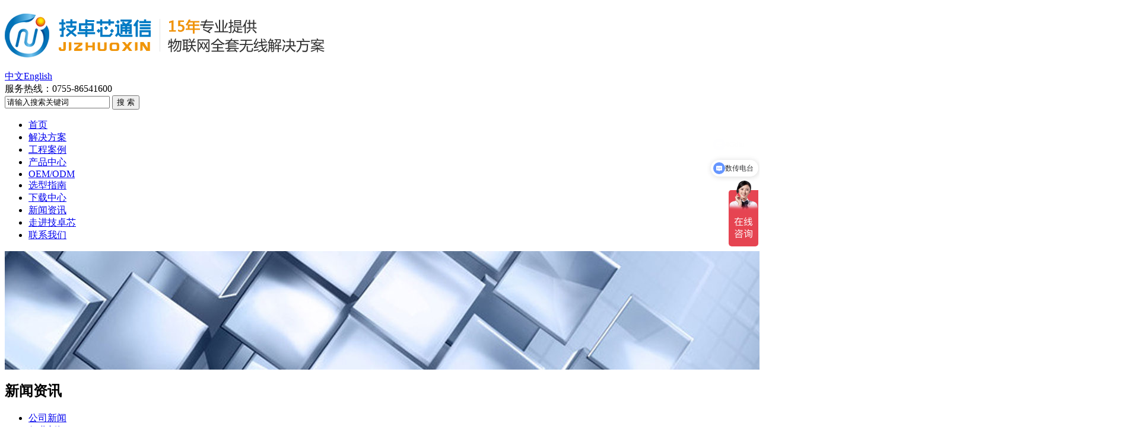

--- FILE ---
content_type: text/html; charset=utf-8
request_url: http://www.jzxtx.com/xingyexinwen/19-413.html
body_size: 6251
content:
<!DOCTYPE html PUBLIC "-//W3C//DTD XHTML 1.0 Transitional//EN" "http://www.w3.org/TR/xhtml1/DTD/xhtml1-transitional.dtd">

<html xmlns="http://www.w3.org/1999/xhtml">

<head>

<meta http-equiv="Content-Type" content="text/html; charset=utf-8" />

<meta name="robots" content="index, follow" />

<meta name="generator" content="EditPlus">

<meta name="keywords" content="无线抄表模块" />

<meta name="description" content=" 上篇文章《无线抄表模块解决人工上门读取抄表》中，我们讲解了无线抄表模块解决人工抄表的方案，今天技卓芯在为大家讲讲其系统所具备的功能详情，希望对大家有所帮助。" />

<link rel="stylesheet" type="text/css" href="/Grzx/Tpl/home/default/public/css/style.css">

<link rel="stylesheet" type="text/css" href="/Grzx/Tpl/home/default/public/css/qq.css">

<script src="/Public/Js/jquery.min.js"></script>
<script src="/Grzx/Tpl/home/default/public/js/jquery.SuperSlide.2.1.1.js"></script>

<script src="/Public/Js/gr.js"></script>

<script src="/Public/Js/jquery.qrcode.min.js"></script>

<script src="/Public/Js/qrcode.js"></script>

<link type="image/x-icon" href="favicon.ico" rel="shortcut icon">

<meta http-equiv="x-ua-compatible" content="ie=7" />

<title>无线抄表模块系统功能详解-行业新闻-深圳技卓芯通信</title>

</head>

<body >

<!--爱番番-->
<script>
var _hmt = _hmt || [];
(function() {
  var hm = document.createElement("script");
  hm.src = "https://hm.baidu.com/hm.js?87986b4f3353ae86f9ad1bdfe7246719";
  var s = document.getElementsByTagName("script")[0]; 
  s.parentNode.insertBefore(hm, s);
})();
</script>
<!--爱番番-->


<script type="text/javascript" src="/Grzx/Tpl/home/default/public/js/common.js"></script>

<script type="text/javascript" src="/Grzx/Tpl/home/default/public/js/scroll.js"></script>

<script type="text/javascript" >

function show(c,show,type){

 $(c).bind(type,function(){

   var num=$(this).index();

   $(this).addClass('current').siblings().removeClass('current');

   $(show).eq(num).show().siblings(show).hide();

 })

}

</script>

<script type="text/javascript">

$(function(){

  show('.gr-product h2 a','.gr-product .product-list','mousemove');

})

</script>

<div class="gr-header">

    <div class="gr-web960 gr-relative">

        <h1 class="gr-logo">

        <a title="技卓芯通信 15年专业提供

物联网全套无线解决方案" href="http://www.jzxtx.com/"><img src="/Grzx/Tpl/home/default/public/images/logo.png" alt="技卓芯通信 15年专业提供

物联网全套无线解决方案" /></a></h1>

        <div class="gr-lang"><a class="gr-cn" href="/">中文</a><a class="gr-en" href="http://www.rfmodules.net/" rel="nofllow">English</a></div>

        <div class="gr-tel">服务热线：<span>0755-86541600</span></div>

        <div class="gr-search">

            <form action="/?m=search" method="post">

            <input type="text" name="keyword" value="请输入搜索关键词" class="gr-text" onblur="if(this.value==''){this.value='请输入搜索关键词';}" onfocus="if(this.value =='请输入搜索关键词') {this.value=''; }">

            <input type="submit" value="搜 索" class="gr-subt">

            </form>

        </div>

    </div>

</div>

<!-- 主导航 -->

<div class="gr-nav">

    <ul class="nav">

        <li><a href="/">首页</a></li>

        <li class="mainnav">

        <a href="/jiejuefangan.html">解决方案</a>

            
            <ol style="display:none;">

                <li><a href="/zhinengshuibiaojiejuefangan.html">智能水表解决方案</a></li><li><a href="/zhinengdianbiaojiejuefangan.html">智能电表解决方案</a></li><li><a href="/zhinengranqibiaojiejuefangan.html">智能燃气表解决方案</a></li><li><a href="/zhinengnongyejiejuefangan.html">智能农业解决方案</a></li><li><a href="/zhinengyanganjiancexitong.html">智能烟感检测系统</a></li><li><a href="/liangqingjiancejiejuefangan.html">粮情监测解决方案</a></li><li><a href="/wuxiancewenxitongjiejuefangan.html">无线测温系统解决方案</a></li><li><a href="/denglianwangjiejuefangan.html">灯联网解决方案</a></li><li><a href="/wulianwangjiejuefangan.html">物联网解决方案</a></li>
            </ol>

            
        </li><li class="mainnav">

        <a href="/gongchenganli.html">工程案例</a>

            
        </li><li class="mainnav">

        <a href="/wuxianshuchuanmokuai.html">产品中心</a>

            
            <ol style="display:none;">

                <li><a href="/lorawuxianshuchuanmokuai.html">LORA扩频模块</a></li><li><a href="/wuxianshepinmokuai.html">无线射频模块</a></li><li><a href="/mokuai.html">NB-IOT模块</a></li><li><a href="/wuxiancewenmokuai.html">无线测温模块</a></li><li><a href="/wuxianshuchuanmokuai.html">无线数传模块</a></li><li><a href="/wuxianshuchuandiantai.html">无线数传电台</a></li><li><a href="/wuxianzizuwangmokuai.html">无线自组网模块</a></li><li><a href="/wuxianmonikaiguanliangmokuai.html">无线模拟开关量模块</a></li><li><a href="/gpsdtu.html">4G DTU</a></li><li><a href="/zhinengshuibiaowuxianxitong.html">智能水表无线系统</a></li><li><a href="/zhinengdianbiaowuxianxitong.html">智能电表无线系统</a></li><li><a href="/zhinengranqibiaowuxianxitong.html">智能燃气表无线系统</a></li><li><a href="/zhinengnongyewuxianmokuai.html">智能农业无线模块</a></li><li><a href="/denglianwangwuxianmokuai.html">灯联网无线模块</a></li><li><a href="/tianxianyupeijian.html">天线与配件</a></li>
            </ol>

            
        </li><li class="mainnav">

        <a href="/oem.html">OEM/ODM</a>

            
            <ol style="display:none;">

                <li><a href="/ryjdzkf.html">软硬件定制开发</a></li>
            </ol>

            
        </li><li class="mainnav">

        <a href="/xuanxingzhinan.html">选型指南</a>

            
        </li><li class="mainnav">

        <a href="/xiazaizhongxin.html">下载中心</a>

            
        </li><li class="mainnav">

        <a href="/xinwenzixun.html">新闻资讯</a>

            
            <ol style="display:none;">

                <li><a href="/gongsixinwen.html">公司新闻</a></li><li><a href="/xingyexinwen.html">行业新闻</a></li>
            </ol>

            
        </li><li class="mainnav">

        <a href="/about.html">走进技卓芯</a>

            
            <ol style="display:none;">

                <li><a href="/about.html">公司介绍</a></li><li><a href="/qiyewenhua.html">企业文化</a></li><li><a href="/zizhizhengshu.html">资质证书</a></li><li><a href="/gongsihuanjing.html">公司环境</a></li>
            </ol>

            
        </li><li class="mainnav">

        <a href="/contact.html">联系我们</a>

            
            <ol style="display:none;">

                <li><a href="/contact.html">联系方式</a></li><li><a href="/zaixianfankui.html">在线反馈</a></li><li><a href="/rencaizhaopin.html">人才招聘</a></li>
            </ol>

            
        </li>
</div>


<div class="gr-page-banner"><img src="/Uploads/201501/54ab67ba4e21f.jpg"/></div>

<!-- 内页布局 -->

<div class="gr-page pt25">

    <div class="gr-web960">

    	<script type="text/javascript">

$(function(){

    $('#marquee1').kxbdSuperMarquee({

        isMarquee:true,

        isEqual:false,

        scrollDelay:35,

        btnGo:{left:'#goL1',right:'#goR1'},

        direction:'up'

    });

});

</script>

<!-- 左侧栏目 -->

<div class="gr-sidebar gr-left">

    <div class="gr-sidebar-one">

        <h2>新闻资讯</h2>

        <ul>

        <li><a  href="/gongsixinwen.html">公司新闻</a></li><li><a class="current" href="/xingyexinwen.html">行业新闻</a></li>
        </ul>

    </div>

    <div class="gr-sidebar-two mt15">

        <h2>推荐产品</h2>

        <div id="marquee1">

            <ul>    

                <li><a title="JZX814扩频无线数传模块" href="/wuxianshuchuanmokuai/17-109.html"><img alt="JZX814扩频无线数传模块" src="/Uploads/201704/58eef584988fd.jpg"><span>JZX814扩频无线数传模块</span></a></li><li><a title="JZX835微功率数传模块" href="/wuxianshuchuanmokuai/17-55.html"><img alt="JZX835微功率数传模块" src="/Uploads/201502/54d4791f2e520.jpg"><span>JZX835微功率数传模块</span></a></li><li><a title="JZX873小功率无线数传模块" href="/wuxianshuchuanmokuai/17-33.html"><img alt="JZX873小功率无线数传模块" src="/Uploads/201412/549a35e4339c9.jpg"><span>JZX873小功率无线数传模块</span></a></li>
            </ul>

        </div>

    </div>

    <div class="gr-sidebar-two mt15">

        <h2>联系我们</h2>

        <div class="contact-box">

            <h3><b>咨询热线</b><span>0755-86541600</span></h3>

            <p><b>销售热线：</b><br/>0755-86541600、86714296、86038781<br/>

			<b>技术支持：</b><br/>13798468092<br/>

		<b>传真：</b><br/>0755-22676585</p>

        </div>

    </div>

</div>

        <!-- 右侧内容 -->

        <div class="gr-content gr-right">

            <div class="gr-title">
<h2>行业新闻</h2>
<span>当前位置： <a href="/">首页</a> >>&nbsp;<a class="" href="/xinwenzixun.html">新闻资讯</a> >> <a class="bc" href="/xingyexinwen.html">行业新闻</a></span>
</div>

            <div class="gr-content-box">

                <div class="gr-news-show">

                    <h1>无线抄表模块系统功能详解</h1>

                    <h3><span>文章来源：本站</span><span>人气：2808</span><span>发表时间：2017-12-01</span><span class="fontResizer">【<a href="javascript:void(0);" class="smallFont">小</a><a href="javascript:void(0);" class="medFont">中</a><a href="javascript:void(0);" class="largeFont">大</a>】</span></h3>

                    <div class="news-show-box fontsizebox" style="font-size:14px;">

                        <span style="font-size:16px;">&nbsp; &nbsp; &nbsp; &nbsp;上篇文章<strong><a href="http://www.jzxtx.com/xingyexinwen/19-412.html">《无线抄表模块解决人工上门读取抄表》</a></strong>中，我们讲解了<a href="http://www.jzxtx.com/"><strong>无线抄表模块</strong></a>解决人工抄表的方案，今天技卓芯在为大家讲讲其系统所具备的功能详情，希望对大家有所帮助。<br /><br />无线智能抄水表系统所具备的主要功能有以下几项：<br />&nbsp; &nbsp; &nbsp; &nbsp;1.抄读功能：按设定抄收间隔以及抄表周期自动抄收集中器的各用户水表的累计用水量及其他信息，并具有实时随机招读及按地址选抄功能。<br />&nbsp; &nbsp; &nbsp; &nbsp;2.设置功能：可设置设备初始参数，即可对集中器设置自动抄表周期、抄收间隔等，也可对水表的各种参数进行设置。<br />&nbsp; &nbsp; &nbsp; &nbsp;3.校时功能：可实现系统校时和系统对集中器的校时，系统时钟全网同步，可有效避免抄表数据混乱。<br />&nbsp; &nbsp; &nbsp; &nbsp;4.自诊断，分析功能：可提示可能有故障或窃水嫌疑的用户；以及用水量异常报警。<br />&nbsp; &nbsp; &nbsp; &nbsp;5.数据安全保障功能：通过指令或密码实现用户管理、系统管理，并进行权限设置；防止非受权人员操作。<br />&nbsp; &nbsp; &nbsp; &nbsp;6.扩展功能：可发布冻结或开启命令，实现指定时间内水阀的关闭或打开功能。<br />&nbsp; &nbsp; &nbsp; &nbsp;7.数据处理功能：包括各用户水表数据的统计，报表生成等。<br />&nbsp; &nbsp; &nbsp; &nbsp;8.数据存储功能：结合数据库管理可实现对抄收回来的数据进行有效存储，且存储时间久，可防止管理部门与用户之间可能产生的纠纷。<br /><br />&nbsp; &nbsp; &nbsp; &nbsp;以上就是无线智能抄水表系统所具备的主要功能介绍，看完后相信大家对其的也有了深入的了解。若是还有疑问或者需求的可以咨询深圳技卓芯通讯科技。<br /><br />&nbsp; &nbsp; &nbsp; &nbsp;技卓芯服务热线：0755-86541600<br />&nbsp; &nbsp; &nbsp; &nbsp;技卓芯无线模块：<strong><a href="http://www.jzxtx.com/">http://www.jzxtx.com/&nbsp;</a></strong><br />&nbsp; &nbsp; &nbsp; &nbsp;技卓芯公司地址：深圳市南山区桃源街道平山一路世外桃源创意园B栋三层</span>
                    </div>

                </div>

            </div>



            <!-- 上下篇 -->

            <div class="gr-fenx">

                <div class="prew">上一篇：<a href="/xingyexinwen/19-412.html">无线抄表模块解决人工上门读取抄表</a></div>

                <div class="nextw">下一篇：<a href="/xingyexinwen/19-414.html">哪种无线数传模块应用在智能机器人控制上？</a></div>

            </div>



            <!-- 相关资讯 -->

            <div class="gr-rec-news">

                <div class="rec-title">相关资讯</div>

                <ul>

                    <li><a href="/xingyexinwen/19-499.html">RTK电台网络模式使用流程</a><span>2018-09-18</span></li><li><a href="/xingyexinwen/19-492.html">技卓芯JZX811A/B 组网模块组网结构详解</a><span>2018-08-08</span></li><li><a href="/xingyexinwen/19-491.html">JZX891微功率无线数传模块的功能特点及应用范围</a><span>2018-08-07</span></li><li><a href="/xingyexinwen/19-490.html">无线模块的不同性能比较</a><span>2018-08-06</span></li><li><a href="/xingyexinwen/19-489.html">最全面的NB-IoT问题清单解答，你想知道的都有了！</a><span>2018-06-14</span></li><li><a href="/xingyexinwen/19-488.html">无线收发模块主要用于哪些方面？</a><span>2018-04-28</span></li><li><a href="/xingyexinwen/19-487.html">无线网络组网最为常见的几个方式</a><span>2018-04-04</span></li><li><a href="/xingyexinwen/19-486.html">GPRS DTU是如何号称高传输速率的？</a><span>2018-04-02</span></li><li><a href="/xingyexinwen/19-485.html">无线收发模块的三种正确使用方法</a><span>2018-03-29</span></li><li><a href="/xingyexinwen/19-484.html">GPRS DTU工作过程</a><span>2018-03-28</span></li><li><a href="/xingyexinwen/19-483.html">大功率远距离无线收发模块需具备的三个要求</a><span>2018-03-27</span></li><li><a href="/xingyexinwen/19-482.html">无线收发模块三大优点</a><span>2018-03-26</span></li>
                </ul>

            </div>

        </div>

    </div>

</div>

<script type="text/javascript">

function fontResizer(smallFont,medFont,largeFont){



    function clearSelected(){

        $(".smallFont").removeClass("curFont");

        $(".medFont").removeClass("curFont");

        $(".largeFont").removeClass("curFont");

    }



    function saveState(curSize){

        var date = new Date();

        date.setTime(date.getTime()+(7*24*60*60*1000));

        var expires = "; expires="+date.toGMTString();

        document.cookie = "fontSizer"+"="+curSize+expires+"; path=/";

    }



    $(".smallFont").click(function(){

        $('.fontsizebox').css('font-size', smallFont);

        clearSelected();

        $(".smallFont").addClass("curFont");

        saveState(smallFont);

    });



    $(".medFont").click(function(){

        $('.fontsizebox').css('font-size', medFont);

        clearSelected();

        $(".medFont").addClass("curFont");

        saveState(medFont);

    });



    $(".largeFont").click(function(){

        $('.fontsizebox').css('font-size', largeFont);

        clearSelected();

        $(".largeFont").addClass("curFont");

        saveState(largeFont);

    });



    function getCookie(c_name){

        if(document.cookie.length>0){

            c_start=document.cookie.indexOf(c_name + "=");

            if (c_start!=-1){

                c_start=c_start + c_name.length+1;

                c_end=document.cookie.indexOf(";",c_start);

                if(c_end==-1)c_end=document.cookie.length;

                return unescape(document.cookie.substring(c_start,c_end));

            }

        }

        return "";

    }

    var savedSize = getCookie('fontSizer');

    if(savedSize!=""){

        $('.fontsizebox').css('font-size', savedSize);

        switch(savedSize){

            case smallFont: $(".smallFont").addClass("curFont");

            break;

            case medFont: $(".medFont").addClass("curFont");

            break;

            case largeFont: $(".largeFont").addClass("curFont");

            break;

            default: $(".medFont").addClass("curFont");

        }

    }else {

        $('.fontsizebox').css('font-size', medFont);

        $(".medFont").addClass("curFont");

    }

}

</script>



<script type="text/javascript">

$(document).ready(function() {

    fontResizer('12px','14px','16px');

});

</script>
﻿<div class="clearfix"></div>
<div class="gr-footer">
    <div class="gr-web960">
        <div class="footer-one gr-left">
            <h2>走进技卓芯</h2>
            <li><a href="/about.html">公司介绍</a></li><li><a href="/qiyewenhua.html">企业文化</a></li><li><a href="/zizhizhengshu.html">资质证书</a></li><li><a href="/gongsihuanjing.html">公司环境</a></li>        </div>
        <div class="footer-one gr-two gr-left">
            <h2>解决方案</h2>
            <li><a href="/zhinengyanganjiancexitong/58-59.html">智能烟感监测系统</a></li><li><a href="/wuxiancewenxitongjiejuefangan/55-58.html">JZX4463无线测温系统解决方案</a></li><li><a href="/liangqingjiancejiejuefangan/47-46.html">JZX81X扩频无线自组网粮情测温系统</a></li><li><a href="/zhinengshuibiaojiejuefangan/15-45.html">JZX81系列LORA扩频无线水表集抄系统</a></li><li><a href="/zhinengranqibiaojiejuefangan/41-44.html">JZX81系列LORA扩频无线燃气表集抄系统</a></li><li><a href="/zhinengshuibiaojiejuefangan/15-24.html">智能水表无线通信解决方案</a></li><li><a href="/zhinengdianbiaojiejuefangan/40-23.html">智能电表无线通信解决方案</a></li><li><a href="/zhinengranqibiaojiejuefangan/41-22.html">智能燃气表无线通信解决方案</a></li><li><a href="/zhinengnongyejiejuefangan/42-21.html">智能农业无线通信解决方案</a></li><li><a href="/denglianwangjiejuefangan/43-20.html">灯联网无线通信解决方案</a></li>        </div>
        <div class="footer-one gr-left">
            <h2>产品中心</h2>
            <li><a href="/lorawuxianshuchuanmokuai.html">LORA扩频模块</a></li><li><a href="/wuxianshepinmokuai.html">无线射频模块</a></li><li><a href="/mokuai.html">NB-IOT模块</a></li><li><a href="/wuxiancewenmokuai.html">无线测温模块</a></li><li><a href="/wuxianshuchuanmokuai.html">无线数传模块</a></li><li><a href="/wuxianshuchuandiantai.html">无线数传电台</a></li><li><a href="/wuxianzizuwangmokuai.html">无线自组网模块</a></li><li><a href="/wuxianmonikaiguanliangmokuai.html">无线模拟开关量模块</a></li><li><a href="/gpsdtu.html">4G DTU</a></li><li><a href="/zhinengshuibiaowuxianxitong.html">智能水表无线系统</a></li><li><a href="/zhinengdianbiaowuxianxitong.html">智能电表无线系统</a></li><li><a href="/zhinengranqibiaowuxianxitong.html">智能燃气表无线系统</a></li><li><a href="/zhinengnongyewuxianmokuai.html">智能农业无线模块</a></li><li><a href="/denglianwangwuxianmokuai.html">灯联网无线模块</a></li><li><a href="/tianxianyupeijian.html">天线与配件</a></li>        </div>
        <div class="footer-one gr-left">
            <h2>新闻动态</h2>
            <li><a href="/gongsixinwen.html">公司新闻</a></li><li><a href="/xingyexinwen.html">行业新闻</a></li>        </div>

        <div class="footer-one gr-two gr-left" style="display:none">
            <h2>友情链接</h2>
            <li><a href="http://www.aferelay.net/" target="_blank" title="汽车继电器">汽车继电器</a></li><li><a href="http://www.henghao8.com/" target="_blank" title="温度开关厂家">温度开关厂家</a></li><li><a href="http://www.ceno360.com/" target="_blank" title="导电滑环">导电滑环</a></li><li><a href="http://www.szwkkg.com/" target="_blank" title="温控开关">温控开关</a></li><li><a href="http://www.speedata.cn/" target="_blank" title="手持终端">手持终端</a></li>        </div>

        <div class="footer-four gr-right">
                网站二维码<br/><br/>
                <img src="/Grzx/Tpl/home/default/public/images/code.jpg">
        </div>
    </div>
</div>
<div class="gr-menu-copy">
    <div class="gr-web960">
        <div class="gr-left">版权所有:深圳市技卓芯通信技术有限公司&nbsp;&nbsp;&nbsp;<a href="https://beian.miit.gov.cn/" rel="nofollow" target="_blank" style="color:#fff;">粤ICP备14085362号</a></div>
        <div class="gr-right">地址：深圳市南山区桃源街道平山一路世外桃源创意园B栋三层
        
		<script id="ebsgovicon" src=" http://szcert.ebs.org.cn/govicon.js?id=1F561367-B7C0-4CFD-99E2-EDA56EDC83C3&width=27&height=35&type=1" type="text/javascript" charset="utf-8"></script>
</div>
    </div>
</div>

<script type="text/javascript">
$(function(){
	//建站热线展开效果
	$("#divQQbox").hover(
		function(){
			$(this).stop(true,false);
			$(this).animate({left:0},300);
		},
		function(){
			$(this).animate({left:-276},149);
		}
	)

});
</script>



</body>

</html>
